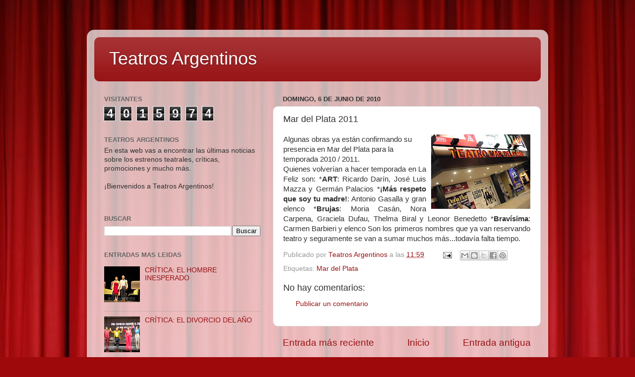

--- FILE ---
content_type: text/html; charset=UTF-8
request_url: https://www.teatrosargentinos.com/b/stats?style=BLACK_TRANSPARENT&timeRange=ALL_TIME&token=APq4FmBMgIrRumtg6g926PYKu5jU__xzjYciobmhf-KWaqVGwGtovnnu1-535MHE0WF4Q2_N8O6dHYVDlhWgmXjEnTqV994vXw
body_size: 43
content:
{"total":4015974,"sparklineOptions":{"backgroundColor":{"fillOpacity":0.1,"fill":"#000000"},"series":[{"areaOpacity":0.3,"color":"#202020"}]},"sparklineData":[[0,45],[1,55],[2,51],[3,36],[4,49],[5,48],[6,42],[7,36],[8,100],[9,96],[10,48],[11,49],[12,47],[13,43],[14,45],[15,42],[16,68],[17,51],[18,65],[19,54],[20,54],[21,44],[22,54],[23,46],[24,62],[25,45],[26,66],[27,66],[28,53],[29,15]],"nextTickMs":105882}